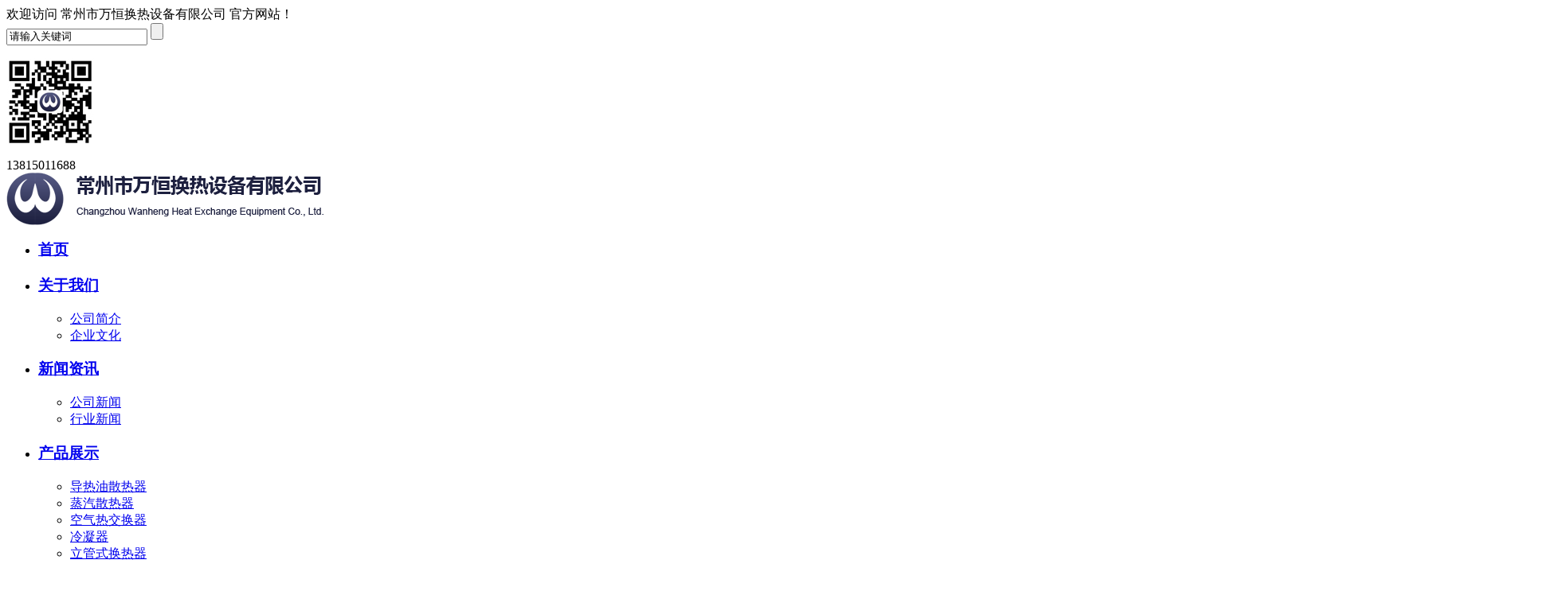

--- FILE ---
content_type: text/html; charset=utf-8
request_url: http://www.czwanheng.cn/news/725.html
body_size: 7228
content:
<!DOCTYPE html PUBLIC "-//W3C//DTD XHTML 1.0 Transitional//EN" "http://www.w3.org/TR/xhtml1/DTD/xhtml1-transitional.dtd">
<html xmlns="http://www.w3.org/1999/xhtml">
<head>
<meta http-equiv="X-UA-Compatible" content="IE=EmulateIE8" />
<meta http-equiv="Content-Type" content="text/html; charset=utf-8" />

<title>蒸汽散热器的优势 - 行业新闻 - 常州万恒换热设备</title>
<meta name="keywords" content="蒸汽散热器的优势" />
<meta name="description" content="蒸汽散热器是一种高效、环保、节能的散热设备，其工作原理主要是通过蒸汽与空气的热交换，将热能传递给空气，从而实现对室内温度的调节。蒸汽散热器具有体积小、重量轻、换热效率高、寿命长等优点，因此在工业、商业、民用等各个领域得到广泛应用。蒸汽散热器通常由蒸汽管…" />
<link href="/templates/main/css/Common.css" rel="stylesheet" type="text/css" /> 
<link href="/scripts/artdialog/ui-dialog.css"  type="text/css" rel="stylesheet" />
<script type="text/javascript" src="/scripts/jquery/jquery-1.11.1.min.js"></script>
<script type="text/javascript" src="/templates/main/js/jquery.SuperSlide.js"></script>
<script type="text/javascript" src="/templates/main/js/index.js"></script>
<script type="text/javascript" src="/scripts/jquery/jquery.form.min.js"></script>
<script type="text/javascript" src="/scripts/jquery/Validform_v5.3.2_min.js"></script>
<script type="text/javascript" src="/scripts/artdialog/dialog-plus-min.js"></script>
<script type="text/javascript" src="/templates/main/js/common.js"></script>  

</head>
<body>
<!-- top -->
<div class="top">
  
</div>

<!-- head -->
<div class="inner">
  <div class="inns logos">
    <div class="oh inn">
      <div class="fl">欢迎访问 常州市万恒换热设备有限公司 官方网站！</div>
      <div class="fr sou_r">
        <a href="javascript:void(0)"><div class="sou"></div></a>
        <div class="sea">
          <input id="keywords" class="sousuo1" type="text" onblur="if(this.value=='') this.value='请输入关键词';" onfocus="if(this.value=='请输入关键词') this.value='';" value="请输入关键词" onkeypress="if (event.keyCode == 13) SearchForm('http://www.czwanheng.cn/search.html');"/>
          <input class="sousuo" type="button" onclick="JavaScript:SearchForm('http://www.czwanheng.cn/search.html');" />
        </div>
      </div>
      <div class="fr shouji"><p><img src="/upload/20181205/201812051619021894.jpg"></p></div>
      <div class="fr dianhua">13815011688</div>

    </div>
    <!-- logo -->
  </div>
  <div class="inn">
    <div class="logo fl"> <a href="/" title="常州万恒换热设备"> <img src="/upload/20180814/201808140833008042.png"></a></div>
    <div class="navBar fr">
      <ul class="nav clearfix fl">
        <li class="m">
          <h3><a href="/">首页</a></h3>
        </li>

        <li class="m">
          <h3><a href="http://www.czwanheng.cn/abouts/profile.html">关于我们</a></h3>
          <ul class="sub">
           <!--分类资讯-->  
              
              <li><a href="http://www.czwanheng.cn/abouts/profile.html">公司简介</a></li>
              
              <li><a href="http://www.czwanheng.cn/abouts/culture.html">企业文化</a></li>
              
           <!--分类资讯-->  
          </ul>
        </li>

        <li class="m on">
          <h3><a href="http://www.czwanheng.cn/news/">新闻资讯</a></h3>
          <ul class="sub">
           <!--分类资讯-->  
              
              <li><a href="http://www.czwanheng.cn/news/1/">公司新闻</a></li>
              
              <li><a href="http://www.czwanheng.cn/news/2/">行业新闻</a></li>
              
           <!--分类资讯-->  
          </ul>
        </li>

        <li class="m">
          <h3><a href="http://www.czwanheng.cn/products/">产品展示</a></h3>
          <ul class="sub">
           <!--分类资讯-->  
              
              <li><a href="http://www.czwanheng.cn/products/141/">导热油散热器</a></li>
              
              <li><a href="http://www.czwanheng.cn/products/145/">蒸汽散热器</a></li>
              
              <li><a href="http://www.czwanheng.cn/products/142/">空气热交换器</a></li>
              
              <li><a href="http://www.czwanheng.cn/products/143/">冷凝器</a></li>
              
              <li><a href="http://www.czwanheng.cn/products/144/">立管式换热器</a></li>
              
           <!--分类资讯-->  
          </ul>
        </li>

        <li class="m">
          <h3><a href="http://www.czwanheng.cn/projects/">案例展示</a></h3>
          <ul class="sub">
               <!--分类资讯-->
              
              <li><a href="http://www.czwanheng.cn/projects/22/">化工行业</a></li>
              
              <li><a href="http://www.czwanheng.cn/projects/23/">食品行业</a></li>
              
              <li><a href="http://www.czwanheng.cn/projects/25/">医药行业</a></li>
              
              <!--分类资讯--> 
          </ul>
        </li>

        <li class="m">
          <h3><a href="http://www.czwanheng.cn/services/service.html">服务中心</a></h3>
          <ul class="sub">
           <!--分类资讯-->  
           
          <li><a href="http://www.czwanheng.cn/services/service.html">客户服务</a></li>
          
          <li><a href="http://www.czwanheng.cn/services/contact.html">联系我们</a></li>
          
          <li><a href="http://www.czwanheng.cn/services/feedback.html">在线反馈</a></li>
          
           <!--分类资讯-->  
          </ul>
        </li>

        <li class="m">
          <h3><a href="http://www.czwanheng.cn/services/contact.html">联系我们</a></h3>
        </li>
      </ul>
      
    </div>
  </div>
</div>
<script type="text/javascript">
     function SearchForm(send_url) { 
        var reg=/^[\w\u4e00-\u9fa5\s*-]+$/;
         var SearchKey = $("#keywords").val();
         if (SearchKey != ""&&SearchKey!="请输入关键词") {
             if (reg.test(SearchKey)){
                 window.location.href = send_url + "?keyword=" +SearchKey;
             }else{
                 alert("关键词请勿包含非法字符!");
             }
         }
         else { alert("请输入查询关键词!"); }
     }
     $(function(){
  $(".sou").click(function(){
  $(".sea").toggle(600);
});
});
</script> 
<div class=" clear"></div>
<!-- banner -->

<div class="neisou">
  <div class="ban">
    <ul>
      
      <li><a href="/" align="center"><img src="/upload/20180823/201808231420134179.jpg"></a></li>
      
    </ul>
  </div>

</div>
<div class=" clear"></div>
<div class="cis">
  <div class="inn">
        
        <span>当前位置：</span><a href="/">网站首页</a> &gt; <a href="http://www.czwanheng.cn/news/">新闻中心</a> &gt; <a href="http://www.czwanheng.cn/news/2/">行业新闻</a>
      </div>
</div>
<!--neirong-->
<div class="inn mt20"> 
  <!-- left -->
  <div class="lm fl tal"> <a href="http://www.czwanheng.cn/news/">
    <h2>新闻中心</h2>
    </a>
    <ul class="lma">
      <!--分类资讯-->
      
      <li class="dir1"><a href="http://www.czwanheng.cn/news/1/">公司新闻</a></li>
      
      <li class="dir2"><a href="http://www.czwanheng.cn/news/2/">行业新闻</a></li>
      
      <!--分类资讯-->
    </ul>
     
  </div>
  <script>$(function(){$(".dir2").addClass("cur")})</script>
  <!-- right -->
  <div class="cont fr">
    
    <div class="con">
      <div class="MainContent">
        <div class="imainr_tit">
          <h2 align="center">蒸汽散热器的优势</h2>
          <div class="arDate"> <span>信息来源：本站 | 发布日期：
            2024-01-16
            | 浏览量：<script type="text/javascript" src="/tools/submit_ajax.ashx?action=view_article_click&id=725&click=1"></script></span> </div>
          <div class="arKeywords"> 关键词：蒸汽散热器的优势</div>
        </div>
        <div class="arContent"> &emsp;&emsp;蒸汽散热器是一种高效、环保、节能的散热设备，其工作原理主要是通过蒸汽与空气的热交换，将热能传递给空气，从而实现对室内温度的调节。蒸汽散热器具有体积小、重量轻、换热效率高、寿命长等优点，因此在工业、商业、民用等各个领域得到广泛应用。<br />
<br />
&emsp;&emsp;蒸汽散热器通常由蒸汽管道、散热器片、空气导管等组成，散热器片是其主要组成部分，采用铜、铝等导热性能好的材料制成，通过热传导将热能传递给空气。蒸汽散热器的工作原理是将蒸汽通过管道输送到散热器片，与空气进行热交换，将热能传递给空气，使室内温度升高。<br />
<br />
&emsp;&emsp;蒸汽散热器的优点在于其高效、环保、节能。与传统的散热器相比，蒸汽散热器的换热效率更高，能够更快地将热能传递给空气，从而实现对室内温度的调节。同时，蒸汽散热器的体积小、重量轻，能够方便地安装在各种空间内，而且其使用寿命长，能够节省维修和更换成本。<br />
<br />
&emsp;&emsp;此外，蒸汽散热器的使用也十分环保，不会产生有害物质，符合现代人对绿色环保的需求。在商业和工业领域中，蒸汽散热器的使用能够有效地降低能源消耗和运营成本，同时也符合节能减排的环保要求。<br />
<br />
&emsp;&emsp;总之，蒸汽散热器是一种高效、环保、节能的散热设备，具有广泛的应用前景。随着人们对节能和环保的认识不断提高，相信蒸汽散热器的应用将会越来越广泛。<br /> </div>
      </div>
      <!--分享-->
      <div class="shareurl C">
    <div class="bdsharebuttonbox fl bdshare-button-style0-16" data-bd-bind="1464759626147">
        <a href="#" class="bds_more" data-cmd="more" rel="nofollow"></a><a href="#" class="bds_tieba" data-cmd="tieba" title="分享到百度贴吧" rel="nofollow"></a>
        <a href="#" class="bds_thx" data-cmd="thx" title="分享到和讯微博" rel="nofollow"></a><a href="#" class="bds_qzone" data-cmd="qzone" title="分享到QQ空间" rel="nofollow"></a><a href="#" class="bds_tsina" data-cmd="tsina" title="分享到新浪微博" rel="nofollow"></a><a href="#" class="bds_tqq" data-cmd="tqq" title="分享到腾讯微博" rel="nofollow"></a><a href="#" class="bds_weixin" data-cmd="weixin" title="分享到微信" rel="nofollow"></a><a href="#" class="bds_print" data-cmd="print" title="分享到打印" rel="nofollow"></a>
    </div>
    <script type="text/javascript">
        window._bd_share_config = { "common": { "bdSnsKey": {}, "bdText": "", "bdMini": "2", "bdMiniList": false, "bdPic": "", "bdStyle": "0", "bdSize": "16" }, "share": {} }; with (document) 0[(getElementsByTagName('head')[0] || body).appendChild(createElement('script')).src = 'http://bdimg.share.baidu.com/static/api/js/share.js?v=89860593.js?cdnversion=' + ~(-new Date() / 36e5)];
    </script>
    <div class="share_r">
        转载请注明出处（蒸汽散热器的优势：<span id="urlid">/companynews/422</span>)
        <script type="text/javascript">
            $("#urlid").text(window.location.href);
        </script>
    </div>
</div>

      <!--/分享-->

    <div class="line15"></div> 
    <!--附件列表-->
    
    <!--/附件列表--> 
    <div class="line15"></div>

      <div class="FastMove">
        <div class="Prev"> <b>上一条：</b><a href="http://www.czwanheng.cn/news/724.html" title="如何延长导热油散热器使用寿命">如何延长导热油散热器使用寿命</a> </div>
        <div class="Next"> <b>下一条：</b><a href="http://www.czwanheng.cn/news/726.html" title="导热油散热器的应用范围非常广泛">导热油散热器的应用范围非常广泛</a> </div>
      </div>
      <div class="but_tit"><span><em></em>相关文章</span></div>
      <div class="xgwz">
        <ul class="C">
          <!--相关文章列表-->
          
          <li> 
            <span> 2024-02-27</span> 
            <a title="导热油散热器防止故障的措施" href="http://www.czwanheng.cn/news/734.html">
                <span class="blue">&gt;</span>&nbsp;&nbsp;导热油散热器防止故障的措施 
            </a> 
          </li>
          
          <li> 
            <span> 2024-02-26</span> 
            <a title="蒸汽散热器不进水有什么问题" href="http://www.czwanheng.cn/news/733.html">
                <span class="blue">&gt;</span>&nbsp;&nbsp;蒸汽散热器不进水有什么问题 
            </a> 
          </li>
          
          <li> 
            <span> 2024-02-20</span> 
            <a title="导热油散热配件更换注意事项" href="http://www.czwanheng.cn/news/732.html">
                <span class="blue">&gt;</span>&nbsp;&nbsp;导热油散热配件更换注意事项 
            </a> 
          </li>
          
          <li> 
            <span> 2024-02-19</span> 
            <a title="蒸汽散热器出口温度过高会有什么影响" href="http://www.czwanheng.cn/news/731.html">
                <span class="blue">&gt;</span>&nbsp;&nbsp;蒸汽散热器出口温度过高会有什么影响 
            </a> 
          </li>
          
          <li> 
            <span> 2024-02-05</span> 
            <a title="如何清洁导热油散热器" href="http://www.czwanheng.cn/news/730.html">
                <span class="blue">&gt;</span>&nbsp;&nbsp;如何清洁导热油散热器 
            </a> 
          </li>
          
          <li> 
            <span> 2024-01-30</span> 
            <a title="为什么蒸汽散热器能将热能传递给空气" href="http://www.czwanheng.cn/news/729.html">
                <span class="blue">&gt;</span>&nbsp;&nbsp;为什么蒸汽散热器能将热能传递给空气 
            </a> 
          </li>
          
          <li> 
            <span> 2024-01-29</span> 
            <a title="导热油散热器注意事项" href="http://www.czwanheng.cn/news/728.html">
                <span class="blue">&gt;</span>&nbsp;&nbsp;导热油散热器注意事项 
            </a> 
          </li>
          
          <li> 
            <span> 2024-01-25</span> 
            <a title="蒸汽散热器和风扇有什么区别" href="http://www.czwanheng.cn/news/727.html">
                <span class="blue">&gt;</span>&nbsp;&nbsp;蒸汽散热器和风扇有什么区别 
            </a> 
          </li>
          
          <li> 
            <span> 2024-01-22</span> 
            <a title="导热油散热器的应用范围非常广泛" href="http://www.czwanheng.cn/news/726.html">
                <span class="blue">&gt;</span>&nbsp;&nbsp;导热油散热器的应用范围非常广泛 
            </a> 
          </li>
          
          <li> 
            <span> 2024-01-16</span> 
            <a title="蒸汽散热器的优势" href="http://www.czwanheng.cn/news/725.html">
                <span class="blue">&gt;</span>&nbsp;&nbsp;蒸汽散热器的优势 
            </a> 
          </li>
          
          <!--相关文章列表-->
        </ul>
      </div>
      <div class="but_tit"><span><em></em>相关产品</span></div>
      <div class="zxcp">
        <ul class="ExhibitTagList C">
          <!--相关产品列表-->
          
          <li>
            <div> 
                <a title="压制铝管式蒸汽散热器" href="http://www.czwanheng.cn/products/338.html" rel="nofollow"> 
                    <img src="/upload/20180820/201808201100260013.jpg" alt="压制铝管式蒸汽散热器" title="压制铝管式蒸汽散热器" />  
                </a>
              <div class="ImageTitle">压制铝管式蒸汽散热器</div>
            </div>
          </li>
          
          <li>
            <div> 
                <a title="无缝管缠绕铝翅片" href="http://www.czwanheng.cn/products/337.html" rel="nofollow"> 
                    <img src="/upload/20180820/201808201100065345.jpg" alt="无缝管缠绕铝翅片" title="无缝管缠绕铝翅片" />  
                </a>
              <div class="ImageTitle">无缝管缠绕铝翅片</div>
            </div>
          </li>
          
          <li>
            <div> 
                <a title="平盖式蒸汽换热器" href="http://www.czwanheng.cn/products/336.html" rel="nofollow"> 
                    <img src="/upload/20180820/201808201059438118.jpg" alt="平盖式蒸汽换热器" title="平盖式蒸汽换热器" />  
                </a>
              <div class="ImageTitle">平盖式蒸汽换热器</div>
            </div>
          </li>
          
          <li>
            <div> 
                <a title="可拆卸式蒸汽换热器" href="http://www.czwanheng.cn/products/335.html" rel="nofollow"> 
                    <img src="/upload/20180820/201808201059201790.jpg" alt="可拆卸式蒸汽换热器" title="可拆卸式蒸汽换热器" />  
                </a>
              <div class="ImageTitle">可拆卸式蒸汽换热器</div>
            </div>
          </li>
          
          <li>
            <div> 
                <a title="节能高温成套加热设备" href="http://www.czwanheng.cn/products/334.html" rel="nofollow"> 
                    <img src="/upload/20180820/201808201058589554.jpg" alt="节能高温成套加热设备" title="节能高温成套加热设备" />  
                </a>
              <div class="ImageTitle">节能高温成套加热设备</div>
            </div>
          </li>
          
          <li>
            <div> 
                <a title="烘房专用蒸汽换热器" href="http://www.czwanheng.cn/products/333.html" rel="nofollow"> 
                    <img src="/upload/20180820/201808201058379349.jpg" alt="烘房专用蒸汽换热器" title="烘房专用蒸汽换热器" />  
                </a>
              <div class="ImageTitle">烘房专用蒸汽换热器</div>
            </div>
          </li>
          
          <li>
            <div> 
                <a title="高压缠绕式蒸汽换热器" href="http://www.czwanheng.cn/products/332.html" rel="nofollow"> 
                    <img src="/upload/20180820/201808201058161077.jpg" alt="高压缠绕式蒸汽换热器" title="高压缠绕式蒸汽换热器" />  
                </a>
              <div class="ImageTitle">高压缠绕式蒸汽换热器</div>
            </div>
          </li>
          
          <li>
            <div> 
                <a title="多排式蒸汽换热器" href="http://www.czwanheng.cn/products/331.html" rel="nofollow"> 
                    <img src="/upload/20180820/201808201057589720.jpg" alt="多排式蒸汽换热器" title="多排式蒸汽换热器" />  
                </a>
              <div class="ImageTitle">多排式蒸汽换热器</div>
            </div>
          </li>
          
          <!--相关产品列表-->
        </ul>
      </div>
    </div>
  </div>
</div>
<div class="clear"></div> 
<!--foot-->
<div class="footnav">
  <div class="inn oh">
    <dl class="fl dl_1">
      <dt><a href="http://www.czwanheng.cn/abouts/profile.html" rel="nofollow">关于我们</a></dt>
      
      <dd><a href="http://www.czwanheng.cn/abouts/profile.html" rel="nofollow">公司简介</a></dd>
      
      <dd><a href="http://www.czwanheng.cn/abouts/culture.html" rel="nofollow">企业文化</a></dd>
      
    </dl>
    <dl class="fl dl_1">
      <dt><a href="http://www.czwanheng.cn/products/">产品中心</a></dt>
      
      <dd><a href="http://www.czwanheng.cn/products/141/">导热油散热器</a></dd>
      
      <dd><a href="http://www.czwanheng.cn/products/145/">蒸汽散热器</a></dd>
      
      <dd><a href="http://www.czwanheng.cn/products/142/">空气热交换器</a></dd>
      
      <dd><a href="http://www.czwanheng.cn/products/143/">冷凝器</a></dd>
      
      <dd><a href="http://www.czwanheng.cn/products/144/">立管式换热器</a></dd>
      
    </dl>
    <dl class="fl dl_1">
      <dt><a href="http://www.czwanheng.cn/news/">新闻中心</a></dt>
      
      <dd><a href="http://www.czwanheng.cn/news/1/">公司新闻</a></dd>
      
      <dd><a href="http://www.czwanheng.cn/news/2/">行业新闻</a></dd>
      
    </dl>
    <dl class="fl dl_1">
      <dt><a href="http://www.czwanheng.cn/services/contact.html" rel="nofollow">联系我们</a></dt>
      <dd>手机：13815011688<br>
传真：0519-88909078<br>
地址：江苏常州市天宁区焦溪工业园</dd>
    </dl>

    
    <div class="fr foot_ewm oh">
      <img src="/upload/20181205/201812051619021894.jpg" class="fr">
    </div>
  </div>
</div>

<div class="footbg clfa hv">
<div class="inn footbgs">
  <div class="footer">
    <p>                         
        <span class="foot_span1">Copyright &copy; 2018 常州市万恒换热设备有限公司[官网] <a href="https://beian.miit.gov.cn/" target="_blank" rel="nofollow">苏ICP备18040677号</a> </span> 
        <span class="span2">技术支持：江苏东网科技</span>
        <span><a href="/admin/index.aspx" target="_blank" rel="nofollow">[管理后台]</a> <!--百度推送-->
<script>
(function(){
    var bp = document.createElement('script');
    var curProtocol = window.location.protocol.split(':')[0];
    if (curProtocol === 'https'){
   bp.src = 'https://zz.bdstatic.com/linksubmit/push.js';
  }
  else{
  bp.src = 'http://push.zhanzhang.baidu.com/push.js';
  }
    var s = document.getElementsByTagName("script")[0];
    s.parentNode.insertBefore(bp, s);
})();
</script> 
        <div style=" width:80px; margin:0 auto;"></div></span>
    </p>
    
  </div>
</div><div class="clear"></div>
</div> 
<a href="#0" class="cd-top" rel="nofollow">Top</a>  
</body>
</html>
<!--页面总耗时：125.3006--><!--准备耗时：125.3006--><!--执行耗时：0-->